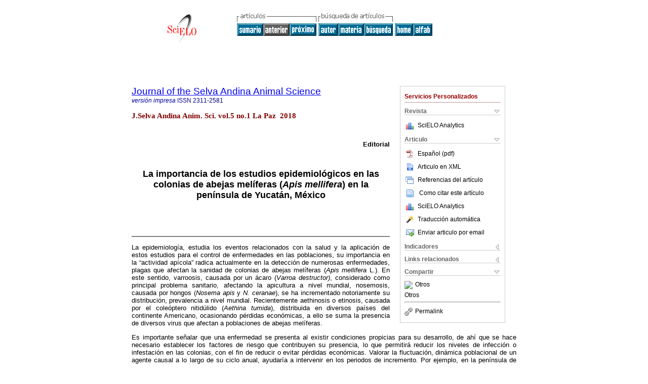

--- FILE ---
content_type: text/html
request_url: http://www.scielo.org.bo/scielo.php?script=sci_arttext&pid=S2311-25812018000100001&lang=en
body_size: 6727
content:

<!DOCTYPE html PUBLIC "-//W3C//DTD XHTML 1.0 Transitional//EN" "http://www.w3.org/TR/xhtml1/DTD/xhtml1-transitional.dtd">
<html xmlns="http://www.w3.org/1999/xhtml" xmlns:mml="http://www.w3.org/1998/Math/MathML" xmlns:xlink="http://www.w3.org/1999/xlink"><head><meta http-equiv="Content-Type" content="text/html; charset=UTF-8">
<title>La importancia de los estudios epidemiológicos en las colonias de abejas melíferas (Apis mellifera) en la península de Yucatán, México</title><link xmlns="" rel="canonical" href="http://www.scielo.org.bo/scielo.php?script=sci_arttext&amp;pid=S2311-25812018000100001">
<meta xmlns="" http-equiv="Pragma" content="no-cache">
<meta xmlns="" http-equiv="Expires" content="Mon, 06 Jan 1990 00:00:01 GMT">
<meta xmlns="" Content-math-Type="text/mathml">
<meta xmlns="" name="citation_journal_title" content="Journal of the Selva Andina Animal Science">
<meta xmlns="" name="citation_journal_title_abbrev" content="J.Selva Andina Anim. Sci.">
<meta xmlns="" name="citation_publisher" content="Journal of the Selva Andina Animal Science&lt;br&gt;Fundación Selva Andina Research Society&lt;br&gt;Departamento de Enseñanza e Investigación en Bioquímica &amp;amp; Microbiología">
<meta xmlns="" name="citation_title" content="La importancia de los estudios epidemiológicos en las colonias de abejas melíferas (Apis mellifera) en la península de Yucatán, México">
<meta xmlns="" name="citation_language" content="es">
<meta xmlns="" name="citation_date" content="00/2018">
<meta xmlns="" name="citation_volume" content="5">
<meta xmlns="" name="citation_issue" content="1">
<meta xmlns="" name="citation_issn" content="2311-2581">
<meta xmlns="" name="citation_doi" content="">
<meta xmlns="" name="citation_abstract_html_url" content="http://www.scielo.org.bo/scielo.php?script=sci_abstract&amp;pid=S2311-25812018000100001&amp;lng=es&amp;nrm=iso&amp;tlng=es">
<meta xmlns="" name="citation_fulltext_html_url" content="http://www.scielo.org.bo/scielo.php?script=sci_arttext&amp;pid=S2311-25812018000100001&amp;lng=es&amp;nrm=iso&amp;tlng=es">
<meta xmlns="" name="citation_author" content="Martínez Puc, Jesús Froylán">
<meta xmlns="" name="citation_author_institution" content="Tecnológico Nacional de México, México">
<meta xmlns="" name="citation_author" content="Cetzal-Ix, William">
<meta xmlns="" name="citation_author_institution" content="Tecnológico Nacional de México, México">
<meta xmlns="" name="citation_firstpage" content="1">
<meta xmlns="" name="citation_lastpage" content="2">
<meta xmlns="" name="citation_id" content="">
<meta xmlns="" name="citation_pdf_url" language="es" default="true" content="http://www.scielo.org.bo/pdf/jsaas/v5n1/v5n1_a01.pdf">
<link xmlns="" rel="stylesheet" type="text/css" href="/css/screen.css">
<script xmlns="" language="javascript" src="applications/scielo-org/js/jquery-1.4.2.min.js"></script><script xmlns="" language="javascript" src="applications/scielo-org/js/toolbox.js"></script></head><body><a name="top"></a><div class="container"><div class="top"><div id="issues"></div><TABLE xmlns="" cellSpacing="0" cellPadding="7" width="100%" border="0"><TBODY><TR>
<TD vAlign="top" width="26%"><P align="center">
<A href="http://www.scielo.org.bo/scielo.php?lng=es"><IMG src="/img/es/fbpelogp.gif" border="0" alt="SciELO - Scientific Electronic Library Online"></A><BR>
</P></TD>
<TD vAlign="top" width="74%"><TABLE><TBODY><TR>
<TD NoWrap>
<IMG src="/img/es/grp1c.gif"> <IMG src="/img/es/artsrc.gif"><BR><A href="http://www.scielo.org.bo/scielo.php?script=sci_issuetoc&amp;pid=2311-258120180001&amp;lng=es&amp;nrm=iso"><IMG src="/img/es/toc.gif" border="0" alt="vol.5 número1"></A><IMG src="/img/es/prev0.gif" border="0"><A href="http://www.scielo.org.bo/scielo.php?script=sci_arttext&amp;pid=S2311-25812018000100002&amp;lng=es&amp;nrm=iso"><IMG src="/img/es/next.gif" border="0" alt="Malacofauna en dos sistemas silvopastoriles en Estelí, Nicaragua"></A> <A href="http://www.scielo.org.bo/cgi-bin/wxis.exe/iah/?IsisScript=iah/iah.xis&amp;base=article%5Edjsaas&amp;index=AU&amp;format=iso.pft&amp;lang=e&amp;limit=2311-2581"><IMG src="/img/es/author.gif" border="0" alt="índice de autores"></A><A href="http://www.scielo.org.bo/cgi-bin/wxis.exe/iah/?IsisScript=iah/iah.xis&amp;base=article%5Edjsaas&amp;index=KW&amp;format=iso.pft&amp;lang=e&amp;limit=2311-2581"><IMG src="/img/es/subject.gif" border="0" alt="índice de materia"></A><A href="http://www.scielo.org.bo/cgi-bin/wxis.exe/iah/?IsisScript=iah/iah.xis&amp;base=article%5Edjsaas&amp;format=iso.pft&amp;lang=e&amp;limit=2311-2581"><IMG src="/img/es/search.gif" border="0" alt="búsqueda de artículos"></A>
</TD>
<TD noWrap valign="bottom">
<A href="http://www.scielo.org.bo/scielo.php?script=sci_serial&amp;pid=2311-2581&amp;lng=es&amp;nrm=iso"><IMG src="/img/es/home.gif" border="0" alt="Home Page"></A><A href="http://www.scielo.org.bo/scielo.php?script=sci_alphabetic&amp;lng=es&amp;nrm=iso"><IMG src="/img/es/alpha.gif" border="0" alt="lista alfabética de revistas"></A>
              
            </TD>
</TR></TBODY></TABLE></TD>
</TR></TBODY></TABLE>
<BR xmlns=""></div><div class="content"><form xmlns="" name="addToShelf" method="post" action="http://scielo.org/applications/scielo-org/services/addArticleToShelf.php" target="mensagem">
<input type="hidden" name="PID" value="S2311-25812018000100001"><input type="hidden" name="url" value="http://www.scielo.org.bo/scielo.php?script=sci_arttext%26pid=S2311-25812018000100001%26lng=es%26nrm=iso%26tlng=es">
</form>
<form xmlns="" name="citedAlert" method="post" action="http://scielo.org/applications/scielo-org/services/citedAlert.php" target="mensagem">
<input type="hidden" name="PID" value="S2311-25812018000100001"><input type="hidden" name="url" value="http://www.scielo.org.bo/scielo.php?script=sci_arttext%26pid=S2311-25812018000100001%26lng=es%26nrm=iso%26tlng=es">
</form>
<form xmlns="" name="accessAlert" method="post" action="http://scielo.org/applications/scielo-org/services/accessAlert.php" target="mensagem">
<input type="hidden" name="PID" value="S2311-25812018000100001"><input type="hidden" name="url" value="http://www.scielo.org.bo/scielo.php?script=sci_arttext%26pid=S2311-25812018000100001%26lng=es%26nrm=iso%26tlng=es">
</form>
<div xmlns="" id="group">
<div id="toolBox">
<h2 id="toolsSection">Servicios Personalizados</h2>
<div class="toolBoxSection"><h2 class="toolBoxSectionh2">Revista</h2></div>
<div class="box">
<ul>
<li>
<img src="/img/es/iconStatistics.gif"><a href="http://analytics.scielo.org/?journal=2311-2581&amp;collection=bol" target="_blank">SciELO Analytics</a>
</li>
<li id="google_metrics_link_li" style="display: none;">
<img src="/img/es/iconStatistics.gif"><a id="google_metrics_link" target="_blank">Google Scholar H5M5 (<span id="google_metrics_year"></span>)</a>
</li>
</ul>
<script type="text/javascript"> 
              $(document).ready(function() {
                  var url =  "/google_metrics/get_h5_m5.php?issn=2311-2581&callback=?";
                  $.getJSON(url,  function(data) {
                      $("#google_metrics_year").html(data['year']);
                      $('#google_metrics_link').attr('href', data['url']);
                      $("#google_metrics_link_li").show();
                  });
              });
            </script>
</div>
<div class="toolBoxSection"><h2 class="toolBoxSectionh2">Articulo</h2></div>
<div class="box"><ul>
<li><a href="/pdf/jsaas/v5n1/v5n1_a01.pdf"><img src="/img/en/iconPDFDocument.gif">Español (pdf)
    </a></li>
<li><a href="http://www.scielo.org.bo/scieloOrg/php/articleXML.php?pid=S2311-25812018000100001&amp;lang=es" rel="nofollow" target="xml"><img src="/img/es/iconXMLDocument.gif">Articulo en XML</a></li>
<li><a href="javascript:%20void(0);" onClick="window.open('http://www.scielo.org.bo/scieloOrg/php/reference.php?pid=S2311-25812018000100001&amp;caller=www.scielo.org.bo&amp;lang=es','','width=640,height=480,resizable=yes,scrollbars=1,menubar=yes');
                        callUpdateArticleLog('referencias_do_artigo');" rel="nofollow"><img src="/img/es/iconReferences.gif">Referencias del artículo</a></li>
<li>
<td valign="middle"><a href="javascript:void(0);" onmouseout="status='';" class="nomodel" style="text-decoration: none;" onclick='OpenArticleInfoWindow ( 780, 450, "http://www.scielo.org.bo/scielo.php?script=sci_isoref&amp;pid=S2311-25812018000100001&amp;lng=es&amp;tlng=es"); ' rel="nofollow" onmouseover=" status='Como citar este artículo'; return true; "><img border="0" align="middle" src="/img/es/fulltxt.gif"></a></td>
<td><a href="javascript:void(0);" onmouseout="status='';" class="nomodel" style="text-decoration: none;" onclick='OpenArticleInfoWindow ( 780, 450, "http://www.scielo.org.bo/scielo.php?script=sci_isoref&amp;pid=S2311-25812018000100001&amp;lng=es&amp;tlng=es");' rel="nofollow" onmouseover=" status='Como citar este artículo'; return true; ">Como citar este artículo</a></td>
</li>
<li>
<img src="/img/es/iconStatistics.gif"><a href="http://analytics.scielo.org/?document=S2311-25812018000100001&amp;collection=bol" target="_blank">SciELO Analytics</a>
</li>
<script language="javascript" src="article.js"></script><li><a href="javascript:%20void(0);" onClick="window.open('http://www.scielo.org.bo/scieloOrg/php/translate.php?pid=S2311-25812018000100001&amp;caller=www.scielo.org.bo&amp;lang=es&amp;tlang=es&amp;script=sci_arttext','','width=640,height=480,resizable=yes,scrollbars=1,menubar=yes');
                        callUpdateArticleLog('referencias_do_artigo');" rel="nofollow"><img src="/img/es/iconTranslation.gif">Traducción automática</a></li>
<li><a href="javascript:void(0);" onclick="window.open('http://www.scielo.org.bo/applications/scielo-org/pages/services/sendMail.php?pid=S2311-25812018000100001&amp;caller=www.scielo.org.bo&amp;lang=es','','width=640,height=480,resizable=yes,scrollbars=1,menubar=yes,');" rel="nofollow"><img src="/img/es/iconEmail.gif">Enviar articulo por email</a></li>
</ul></div>
<div class="toolBoxSection"><h2 class="toolBoxSectionh2">Indicadores</h2></div>
<div class="box"><ul>
<li>
<img src="/img/es/iconCitedOff.gif" alt="No hay articulos citados">Citado por SciELO </li>
<li>
<img src="/img/es/iconStatistics.gif"><a href="http://analytics.scielo.org/w/accesses?document=S2311-25812018000100001&amp;collection=bol" target="_blank">Accesos</a>
</li>
</ul></div>
<div class="toolBoxSection"><h2 class="toolBoxSectionh2">Links relacionados</h2></div>
<div class="box"><ul>
<li>
<img src="/img/es/iconRelatedOff.gif" alt="No hay articulos similares">Similares en
    SciELO </li>
<li><a href="javascript:void(0);" onclick=" window.open('http://www.ubio.org/tools/linkit.php?url=http://www.scielo.org.bo/scielo.php?script=sci_arttext&amp;pid=S2311-25812018000100001&amp;lang=en') "><img src="/img/btubio.png" border="0" width="21px" heigth="21px"> uBio </a></li>
</ul></div>
<div class="toolBoxSection"><h2 class="toolBoxSectionh2">Compartir</h2></div>
<div class="box"><ul>
<li>
<div class="addthis_toolbox addthis_default_style">
<a class="addthis_button_delicious"></a><a class="addthis_button_google"></a><a class="addthis_button_twitter"></a><a class="addthis_button_digg"></a><a class="addthis_button_citeulike"></a><a class="addthis_button_connotea"></a><a href="http://www.mendeley.com/import/?url=http://www.scielo.org.bo/scielo.php?script=sci_arttext%26pid=S2311-25812018000100001%26lng=es%26nrm=iso%26tlng=es" title="Mendeley"><img src="http://www.mendeley.com/graphics/mendeley.png"></a><a href="http://www.addthis.com/bookmark.php?v=250&amp;username=xa-4c347ee4422c56df" class="addthis_button_expanded">Otros</a>
</div>
<script type="text/javascript" src="http://s7.addthis.com/js/250/addthis_widget.js#username=xa-4c347ee4422c56df"></script>
</li>
<li><div class="addthis_toolbox addthis_default_style"><a href="http://www.addthis.com/bookmark.php?v=250&amp;username=xa-4c347ee4422c56df" class="addthis_button_expanded">Otros</a></div></li>
<script type="text/javascript" src="http://s7.addthis.com/js/250/addthis_widget.js#username=xa-4c347ee4422c56df"></script>
</ul></div>
<hr>
<ul><li><a id="permalink" href="javascript:void(0);"><img src="/img/common/iconPermalink.gif">Permalink</a></li></ul>
</div>
<div id="permalink_box" style="margin-left:20px;background-color:#F2F2F2;border: 1px solid #CCC;display:none;position:absolute;z-index:1;padding:2px 10px 10px 10px;">
<div style="text-align:right;"><img src="/img/common/icon-close.png" onClick="$('#permalink_box').toggle();"></div>
<input type="text" name="short-url" id="short-url">
</div>
</div>
<h2 xmlns=""><a href="http://www.scielo.org.bo/scielo.php?script=sci_serial&amp;pid=2311-2581&amp;lng=es&amp;nrm=iso">Journal of the Selva Andina Animal Science</a></h2>
<h2 xmlns="" id="printISSN">
<FONT color="#0000A0"><!--PRINTes--><em>versión impresa</em> ISSN </FONT>2311-2581</h2>
<h3 xmlns="">J.Selva Andina Anim. Sci. vol.5 no.1 La Paz  2018</h3>
<h4 xmlns="" id="doi">  </h4>
<div xmlns="" class="index,es">
<!--version=html--> <p align=right><font size="2" face="Verdana, Arial, Helvetica, sans-serif"><b>Editorial</b></font></p>      <p align=justify><b><font size="2" face="Verdana, Arial, Helvetica, sans-serif">&nbsp;</font></b></p>      <p align=center><b><font size="4" face="Verdana, Arial, Helvetica, sans-serif">La importancia de los estudios epidemiológicos en las colonias de abejas melíferas </font> <font size="4" face="Verdana, Arial, Helvetica, sans-serif">(<i>Apis mellifera</i>) en la península de Yucatán, México</font></b></p>     <p align=center>&nbsp;</p>     <p align=center>&nbsp;</p> <hr noshade>     <p align="justify"><font size="2" face="Verdana, Arial, Helvetica, sans-serif">La   epidemiolog&iacute;a, estudia los eventos relacionados con la salud y la   aplicaci&oacute;n de estos estudios para el control de enfermedades en las   poblaciones, su importancia en la &ldquo;actividad ap&iacute;cola&rdquo; radica actualmente en la   detecci&oacute;n de numerosas enfermedades, plagas que   afectan la sanidad de colonias de abejas mel&iacute;feras (<i>Apis mellifera</i> L.). En este sentido, varroosis, causada por un &aacute;caro (<i>Varroa     destructor)</i>, considerado como principal problema sanitario, afectando la   apicultura a nivel mundial, nosemosis, causada por hongos (<i>Nosema apis</i> y <i>N.     ceranae</i>), se ha incrementado notoriamente   su   distribuci&oacute;n, prevalencia a nivel mundial. Recientemente aethinosis o etinosis, causada   por el cole&oacute;ptero nitid&uacute;lido (<i>Aethina     tumida</i>), distribuida en diversos pa&iacute;ses del continente Americano,   ocasionando p&eacute;rdidas econ&oacute;micas, a ello se suma la presencia de   diversos virus que afectan a poblaciones de abejas mel&iacute;feras.</font></p>     <p align="justify"><font size="2" face="Verdana, Arial, Helvetica, sans-serif">Es importante   se&ntilde;alar que una enfermedad se presenta al existir condiciones propicias   para su desarrollo, de ah&iacute; que se hace necesario   establecer los factores de riesgo que contribuyen su   presencia, lo que permitir&aacute; reducir los niveles de infecci&oacute;n o infestaci&oacute;n en   las colonias, con el fin de reducir o evitar p&eacute;rdidas econ&oacute;micas. Valorar la   fluctuaci&oacute;n, din&aacute;mica poblacional de un agente causal a lo largo de su ciclo   anual, ayudar&iacute;a a intervenir en los periodos de incremento.   Por ejemplo, en la pen&iacute;nsula de Yucat&aacute;n (PY), M&eacute;xico, los niveles de   infecci&oacute;n por nosemosis, est&aacute; en los meses de mayor   precipitaci&oacute;n pluvial (septiembre y octubre), al igual que la ascosferosis,   causado por el hongo <i>Acosphaera apis</i>. </font></p>     <p align="justify"><font size="2" face="Verdana, Arial, Helvetica, sans-serif">Por   otro lado, la presencia de un agente etiol&oacute;gico, se hace necesario   conocer la relaci&oacute;n que existe entre las variables ambientales (ej.,   temperatura, precipitaci&oacute;n pluvial, humedad, etc.) la disponibilidad   alimenticia natural o artificial (energ&eacute;tica y/o proteica), as&iacute;, se ha   observado que la cantidad de individuos de <i>A. tumida</i> en el interior de   la colmena durante el periodo de mayor flujo de n&eacute;ctar (marzo-mayo), se   reduce debido a la fortaleza que poseen las poblaciones de abejas mel&iacute;feras.</font></p>     <p align="justify"><font size="2" face="Verdana, Arial, Helvetica, sans-serif">La gen&eacute;tica   de las especies juega un rol importante, permite   contrarrestar el da&ntilde;o causado por algunas enfermedades, en la PY se cuenta   con la presencia de abejas africanizadas (cruza de la subespecie africana con   diversas subespecies de origen europeo) y hasta el momento aun con la   presencia de <i>A. tumida</i> no se han registrado p&eacute;rdidas econ&oacute;micas, como   las ocurridas en los Estados Unidos atribuidas a <i>A. tumida</i>.</font></p>     <p align="justify"><font size="2" face="Verdana, Arial, Helvetica, sans-serif">El   estr&eacute;s tambi&eacute;n puede considerarse como un factor predisponente, se ha   observado que las colonias de abejas que son sometidas a condiciones de   estr&eacute;s presentan una mayor susceptibilidad a los agentes infecciosos, que en   muchas ocasiones tiene que ver con el mal manejo de la colonia, causado por   el propio apicultor. Finalmente, los vectores tambi&eacute;n interact&uacute;an de manera   negativa, se ha demostrado que <i>V. destructor </i>act&uacute;a como vector de   diversos virus, principalmente el virus de las alas deformes.</font></p>     <p align="justify"><font size="2" face="Verdana, Arial, Helvetica, sans-serif">Por   tal motivo, conociendo la historia de la enfermedad podemos reducir los da&ntilde;os   causados por el agente etiol&oacute;gico, al inferir sobre su comportamiento lo que   permitir&aacute; buscar alternativas para reducir el uso de productos qu&iacute;micos, de esta   manera reducir el riesgo de contaminar la miel, cera de la   colonia tratada y disminuir la probabilidad del desarrollo de resistencia del   agente a los qu&iacute;micos utilizados para su control.</font></p>     <p align="justify">&nbsp;</p>     <p align=right><font size="2" face="Verdana, Arial, Helvetica, sans-serif"><b>Jes&uacute;s Froyl&aacute;n   Mart&iacute;nez Puc</b></font></p>     <p align=right><font size="2" face="Verdana, Arial, Helvetica, sans-serif"><b>William   Cetzal-Ix</b></font></p>     <p align=right><font size="2" face="Verdana, Arial, Helvetica, sans-serif">Tecnol&oacute;gico Nacional de M&eacute;xico</font></p>     <p align=right><font size="2" face="Verdana, Arial, Helvetica, sans-serif">Instituto Tecnol&oacute;gico de Chin&aacute; (IT   Chin&aacute;). </font></p>     <p align=right><font size="2" face="Verdana, Arial, Helvetica, sans-serif">Divisi&oacute;n de Estudios de Posgrado, Investigaci&oacute;n e Innovaci&oacute;n (DEPII).</font></p>     <p align=right><font size="2" face="Verdana, Arial, Helvetica, sans-serif">Calle 11 S/N x 22 y 28, Chin&aacute;, San   Francisco de Campeche.</font></p>     <p align=right><font size="2" face="Verdana, Arial, Helvetica, sans-serif">Camp., M&eacute;xico. &nbsp;</font></p>     <p align=right><font size="2" face="Verdana, Arial, Helvetica, sans-serif">CP. 24520. </font></p>     <p align=right><font size="2" face="Verdana, Arial, Helvetica, sans-serif">Email: <a   href="mailto:froyitovarroo@hotmail.com">froyitovarroo@hotmail.com</a> </font></p>     <p align=justify>&nbsp;</p>       </div></div><!--cc--><!--mode=license--><!--GENERAL_LICENSE--><div xmlns="" class="license"><p><a rel="license" href="http://creativecommons.org/licenses/by-nc/4.0/deed.es"><img src="http://i.creativecommons.org/l/by-nc/4.0/80x15.png" alt="Creative Commons License" style="border-width:0"></a> <!--issue-->Todo el contenido de esta revista, excepto dónde está identificado, está bajo una <a href="http://creativecommons.org/licenses/by-nc/4.0/deed.es">Licencia Creative Commons</a></p></div>
<div xmlns="" class="footer">Junta Directiva<br>Consejo Superior de Investigación en Ciencia &amp; Biotecnología <br>Selva Andina Research Society  <br>La Paz - Bolivia<br>Sud América<br>Tel. +591- 671 10665 - 752 14458<br><IMG src="/img/es/e-mailt.gif" border="0"><br><A class="email" href="mailto:directoreditoranimalscience@gmail.com">directoreditoranimalscience@gmail.com</A>
</div></div></body></html>
<!--transformed by PHP 01:01:42 21-01-2026-->
<!--CACHE MSG: CACHE NAO FOI UTILIZADO -->
<!-- REQUEST URI: /scielo.php?script=sci_arttext&pid=S2311-25812018000100001&lang=en-->
<!--SERVER:200.7.160.59-->